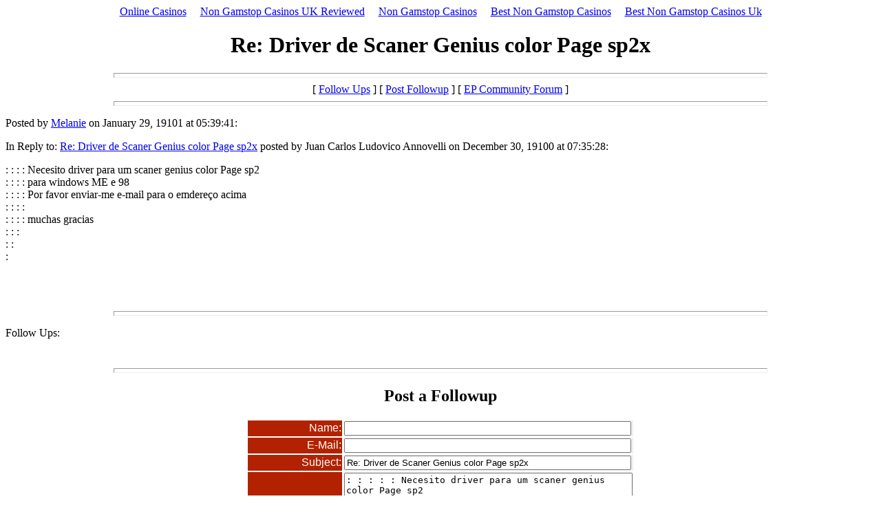

--- FILE ---
content_type: text/html; charset=UTF-8
request_url: https://www.en-parent.com/EP_Community_Forum/messages/548/
body_size: 2301
content:
<html>
  <head>
    <title>Re: Driver de Scaner Genius color Page sp2x</title>
    <meta http-equiv="Cache-Control" content="no-cache">
  <script>var clicky_site_ids = clicky_site_ids || []; clicky_site_ids.push(101315622);</script><script async src="//static.getclicky.com/js"></script></head>
  <body><div style="text-align: center;"><a href="https://www.solaroad.nl/" style="padding: 5px 10px;">Online Casinos</a><a href="https://www.powwownow.co.uk/" style="padding: 5px 10px;">Non Gamstop Casinos UK Reviewed</a><a href="https://www.saferglasgow.com/" style="padding: 5px 10px;">Non Gamstop Casinos</a><a href="https://www.hotelfelix.co.uk/" style="padding: 5px 10px;">Best Non Gamstop Casinos</a><a href="https://merseyblogs.co.uk/" style="padding: 5px 10px;">Best Non Gamstop Casinos Uk</a></div>
    <center>
      <h1>Re: Driver de Scaner Genius color Page sp2x</h1>
    </center>
<hr size="7" width="75%">
<center>[ <a href="#followups">Follow Ups</a> ] [ <a href="#postfp">Post Followup</a> ] [ <a href="../../../EP_Community_Forum/EP_Community_Forum/">EP Community Forum</a> ]</center>
<hr size="7" width="75%"><p>
Posted by <a href="/cdn-cgi/l/email-protection#a5c8c0c9c4cbccc0e5c1cac8c4cccb8bc6cac88bc7d7">Melanie</a> on January 29, 19101 at 05:39:41:</p><p>
In Reply to: <a href="../../../EP_Community_Forum/messages/462/">Re: Driver de Scaner Genius color Page sp2x</a> posted by Juan Carlos Ludovico Annovelli on December 30, 19100 at 07:35:28:</p><p>
: : : : Necesito driver para um scaner genius color Page sp2
<br>: : : : para windows ME e 98
<br>: : : : Por favor enviar-me e-mail para o emdere&ccedil;o acima
<br>: : : : 
<br>: : : : muchas gracias
<br>: : : 
<br>: : 
<br>: 
<br>
<br>
<br>
<br></p><hr size="7" width="75%"><p>
<a name="followups">Follow Ups:</a><br>
</p><ul><!--insert: 548-->
</ul><!--end: 548-->
<br><hr size="7" width="75%"><p>
<a name="postfp"><center><h2>Post a Followup</h2></center></a></p><p>
</p><form method="POST" action="http://en-parent.com/cgi-bin/EP_Community_Forum.cgi">
<input type="hidden" name="followup" value="96,426,434,462,548">
<input type="hidden" name="origname" value="Melanie">
<input type="hidden" name="origemail" value="">
<input type="hidden" name="origsubject" value="Re: Driver de Scaner Genius color Page sp2x">
<input type="hidden" name="origdate" value="January 29, 19101 at 05:39:41">
<center><table><tr>
<td bgcolor="b22200" align="right"><font color="FFFFFF" face="arial">Name:</font></td>
<td bgcolor="F0F0F0"><input type="text" name="name" size="50"></td>
</tr><tr>
<td bgcolor="b22200" align="right"><font color="FFFFFF" face="arial">E-Mail:</font></td>
<td bgcolor="F0F0F0"><input type="text" name="email" size="50"></td>
</tr><tr>
<td bgcolor="b22200" align="right"><font color="FFFFFF" face="arial">Subject:</font></td>
<td bgcolor="F0F0F0"><input type="text" name="subject" value="Re: Driver de Scaner Genius color Page sp2x" size="50"></td>
</tr><tr>
<td bgcolor="b22200" align="right"><font color="FFFFFF" face="arial">Comments:</font></td>
<td bgcolor="F0F0F0"><textarea name="body" cols="50" rows="10" wrap="virtual">
: : : : : Necesito driver para um scaner genius color Page sp2
: : : : : para windows ME e 98
: : : : : Por favor enviar-me e-mail para o emdere&ccedil;o acima
: : : : : 
: : : : : muchas gracias
: : : : 
: : : 
: : 
: 
</textarea>
</td>
</tr><tr>
<td bgcolor="b22200" align="right"><font color="FFFFFF" face="arial">Optional Link URL:</font></td>
<td bgcolor="F0F0F0"><input type="text" name="url" size="50"></td>
</tr><tr>
<td bgcolor="b22200" align="right"><font color="FFFFFF" face="arial">Link Title:</font></td>
<td bgcolor="F0F0F0"><input type="text" name="url_title" size="48"></td>
</tr></table>
<input type="submit" value="Submit Follow Up"> <input type="reset">
<p></p><hr size="7" width="75%">
<center>[ <a href="#followups">Follow Ups</a> ] [ <a href="#postfp">Post Followup</a> ] [ <a href="../../../EP_Community_Forum/EP_Community_Forum/">EP Community Forum</a> ]</center>
</center></form><div style="text-align:center"><h2>Handpicked links</h2><ul style="list-style:none;padding-left:0"><li><a href="https://www.stradadelrisovercellese.it/">Aviator Gioco</a></li><li><a href="https://www.smallcharityweek.com/">Casinos Not On Gamstop</a></li><li><a href="https://www.clintoncards.co.uk/">Non Gamstop Casino</a></li><li><a href="https://www.face-online.org.uk/">Gambling Sites Not On Gamstop</a></li><li><a href="https://wesign.it/">Casino Non Aams Italia</a></li><li><a href="https://gdalabel.org.uk/">UK Online Casinos Not On Gamstop</a></li><li><a href="https://www.aboutcookies.org.uk/">UK Online Casinos</a></li><li><a href="https://nva.org.uk/">UK Casino Not On Gamstop</a></li><li><a href="https://www.ukbimalliance.org/">Casino Sites Not On Gamstop</a></li><li><a href="https://tescobagsofhelp.org.uk/">Best Non Gamstop Casinos</a></li><li><a href="https://pride-events.co.uk/">Non Gamstop Casino UK</a></li><li><a href="https://advg.jp/">&#12458;&#12531;&#12521;&#12452;&#12531;&#12459;&#12472;&#12494;</a></li><li><a href="https://www.bristolticketshop.co.uk/">Sites Not On Gamstop</a></li><li><a href="https://uk-sobs.org.uk/">UK Casino Not On Gamstop</a></li><li><a href="https://1828uk.com/casinos-not-on-gamstop/">Casino Sites Not On Gamstop</a></li><li><a href="https://www.lindro.it/">I Migliori Casino Non Aams</a></li><li><a href="https://multimarque.fr/">Meilleur Casino En Ligne 2025</a></li><li><a href="https://www.thehotelcollection.co.uk/">Sites Not On Gamstop</a></li><li><a href="https://www.fishisthedish.co.uk/non-gamstop-casinos">Non Gamstop Casino Sites UK</a></li><li><a href="https://www.wildlifetrust.org.uk/">Slots Not On Gamstop</a></li><li><a href="https://www.helpthemhelpus.co.uk/best-online-casinos">Best Online Casinos Uk</a></li><li><a href="https://healthyageing.eu/">Casino Non Aams</a></li><li><a href="https://www.haut-couserans.com/">Meilleur Casino En Ligne France</a></li><li><a href="https://www.autismes.fr/">Casino En Ligne Bitcoin</a></li><li><a href="https://www.cnrm-game.fr/">Casino En Ligne Crypto</a></li><li><a href="https://www.designersinteractifs.org/">Meilleurs Sites De Paris Sportifs Belgique</a></li><li><a href="https://www.veritaeaffari.it/">Siti Scommesse Sportive</a></li><li><a href="https://www.ristorantelacampana.com/">Visa Casino</a></li><li><a href="https://coworklaradio.com/">Site De Poker En France</a></li><li><a href="https://grayraven.jp/">&#20986;&#37329;&#12364;&#26089;&#12356;&#12458;&#12531;&#12521;&#12452;&#12531;&#12459;&#12472;&#12494;</a></li><li><a href="https://www.japanlivingguide.net/">&#12502;&#12483;&#12463;&#12513;&#12540;&#12459;&#12540;</a></li><li><a href="https://www.fuorirotta.org/">Casino Non Aams Legali</a></li><li><a href="https://www.ifac-addictions.fr/">Casino En Ligne</a></li><li><a href="https://www.champigny94.fr/">Casino En Ligne Fiable</a></li><li><a href="https://www.powned.it/">Casino Online Non Aams</a></li><li><a href="https://www.batiment-numerique.fr/">Casino En Ligne</a></li><li><a href="https://editions-galilee.fr/">Meilleur Casino En Ligne</a></li><li><a href="https://paragoneurope.eu/">Crypto Casino</a></li><li><a href="https://aquas-project.eu/">Nuovi Siti Scommesse Online</a></li></ul></div><script data-cfasync="false" src="/cdn-cgi/scripts/5c5dd728/cloudflare-static/email-decode.min.js"></script><script defer src="https://static.cloudflareinsights.com/beacon.min.js/vcd15cbe7772f49c399c6a5babf22c1241717689176015" integrity="sha512-ZpsOmlRQV6y907TI0dKBHq9Md29nnaEIPlkf84rnaERnq6zvWvPUqr2ft8M1aS28oN72PdrCzSjY4U6VaAw1EQ==" data-cf-beacon='{"version":"2024.11.0","token":"7c9f2d2006ab47eb9b30e44c2627ff91","r":1,"server_timing":{"name":{"cfCacheStatus":true,"cfEdge":true,"cfExtPri":true,"cfL4":true,"cfOrigin":true,"cfSpeedBrain":true},"location_startswith":null}}' crossorigin="anonymous"></script>
</body></html>
